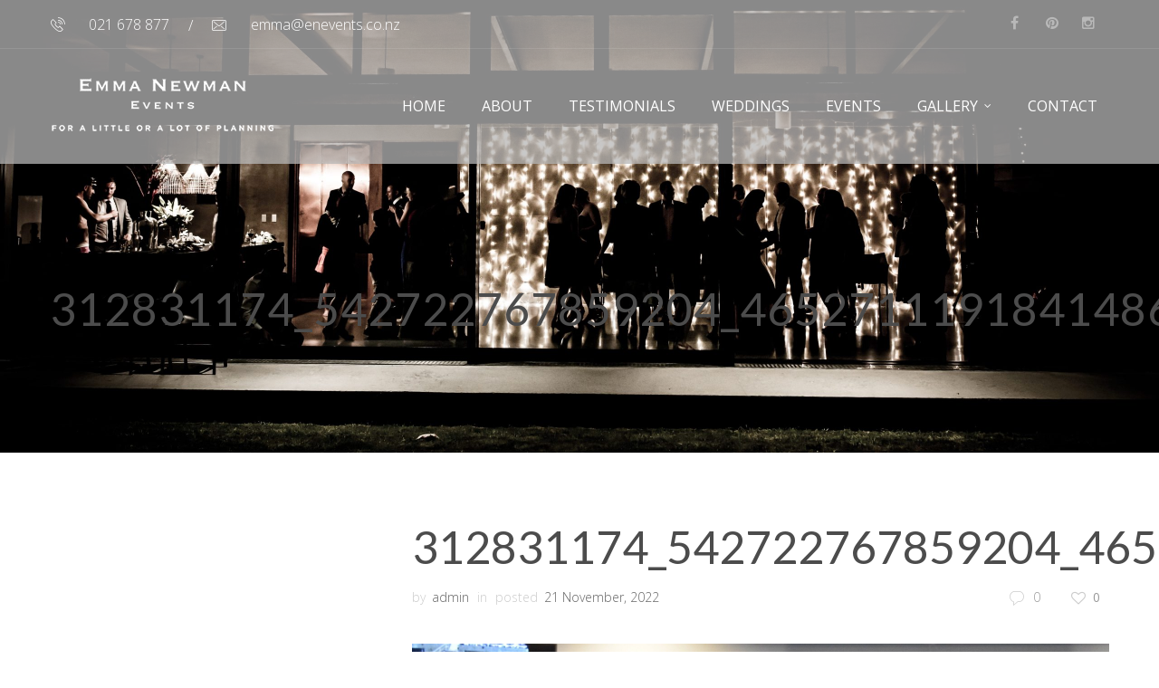

--- FILE ---
content_type: text/html; charset=UTF-8
request_url: https://www.enevents.co.nz/portfolio/cnc-netbal-centenary/312831174_542722767859204_4652711191841486224_n
body_size: 15296
content:
<!DOCTYPE html>
<html dir="ltr" lang="en-US" prefix="og: https://ogp.me/ns#">
<head>
    <meta http-equiv="Content-Type" content="text/html; charset=UTF-8">
    <meta name="viewport" content="width=device-width, initial-scale=1, maximum-scale=1">
    <meta http-equiv="X-UA-Compatible" content="IE=Edge">
    <link rel="shortcut icon" href="https://www.enevents.co.nz/wp-content/uploads/2018/05/favicon.png"/>    <link rel="pingback" href="https://www.enevents.co.nz/xmlrpc.php">
    <title>312831174_542722767859204_4652711191841486224_n | Emma Newman Events</title>
                        <script>
                            /* You can add more configuration options to webfontloader by previously defining the WebFontConfig with your options */
                            if ( typeof WebFontConfig === "undefined" ) {
                                WebFontConfig = new Object();
                            }
                            WebFontConfig['google'] = {families: ['Open+Sans:300,400,600,700,800,300italic,400italic,600italic,700italic,800italic', 'Lato:100,300,400,700,900,100italic,300italic,400italic,700italic,900italic']};

                            (function() {
                                var wf = document.createElement( 'script' );
                                wf.src = 'https://ajax.googleapis.com/ajax/libs/webfont/1.5.3/webfont.js';
                                wf.type = 'text/javascript';
                                wf.async = 'true';
                                var s = document.getElementsByTagName( 'script' )[0];
                                s.parentNode.insertBefore( wf, s );
                            })();
                        </script>
                        
		<!-- All in One SEO 4.6.9.1 - aioseo.com -->
		<meta name="robots" content="max-image-preview:large" />
		<link rel="canonical" href="https://www.enevents.co.nz/portfolio/cnc-netbal-centenary/312831174_542722767859204_4652711191841486224_n" />
		<meta name="generator" content="All in One SEO (AIOSEO) 4.6.9.1" />
		<meta property="og:locale" content="en_US" />
		<meta property="og:site_name" content="Emma Newman Weddings" />
		<meta property="og:type" content="article" />
		<meta property="og:title" content="312831174_542722767859204_4652711191841486224_n | Emma Newman Events" />
		<meta property="og:url" content="https://www.enevents.co.nz/portfolio/cnc-netbal-centenary/312831174_542722767859204_4652711191841486224_n" />
		<meta property="fb:admins" content="137322589702545" />
		<meta property="og:image" content="https://www.enevents.co.nz/wp-content/uploads/2022/10/312831174_542722767859204_4652711191841486224_n.jpeg" />
		<meta property="og:image:secure_url" content="https://www.enevents.co.nz/wp-content/uploads/2022/10/312831174_542722767859204_4652711191841486224_n.jpeg" />
		<meta property="og:image:width" content="2048" />
		<meta property="og:image:height" content="1365" />
		<meta property="article:published_time" content="2022-11-21T07:37:48+00:00" />
		<meta property="article:modified_time" content="2022-11-21T07:37:48+00:00" />
		<meta name="twitter:card" content="summary" />
		<meta name="twitter:title" content="312831174_542722767859204_4652711191841486224_n | Emma Newman Events" />
		<meta name="twitter:image" content="https://www.enevents.co.nz/wp-content/uploads/2022/10/312831174_542722767859204_4652711191841486224_n.jpeg" />
		<script type="application/ld+json" class="aioseo-schema">
			{"@context":"https:\/\/schema.org","@graph":[{"@type":"BreadcrumbList","@id":"https:\/\/www.enevents.co.nz\/portfolio\/cnc-netbal-centenary\/312831174_542722767859204_4652711191841486224_n#breadcrumblist","itemListElement":[{"@type":"ListItem","@id":"https:\/\/www.enevents.co.nz\/#listItem","position":1,"name":"Home","item":"https:\/\/www.enevents.co.nz\/","nextItem":"https:\/\/www.enevents.co.nz\/portfolio\/cnc-netbal-centenary\/312831174_542722767859204_4652711191841486224_n#listItem"},{"@type":"ListItem","@id":"https:\/\/www.enevents.co.nz\/portfolio\/cnc-netbal-centenary\/312831174_542722767859204_4652711191841486224_n#listItem","position":2,"name":"312831174_542722767859204_4652711191841486224_n","previousItem":"https:\/\/www.enevents.co.nz\/#listItem"}]},{"@type":"ItemPage","@id":"https:\/\/www.enevents.co.nz\/portfolio\/cnc-netbal-centenary\/312831174_542722767859204_4652711191841486224_n#itempage","url":"https:\/\/www.enevents.co.nz\/portfolio\/cnc-netbal-centenary\/312831174_542722767859204_4652711191841486224_n","name":"312831174_542722767859204_4652711191841486224_n | Emma Newman Events","inLanguage":"en-US","isPartOf":{"@id":"https:\/\/www.enevents.co.nz\/#website"},"breadcrumb":{"@id":"https:\/\/www.enevents.co.nz\/portfolio\/cnc-netbal-centenary\/312831174_542722767859204_4652711191841486224_n#breadcrumblist"},"author":{"@id":"https:\/\/www.enevents.co.nz\/author\/administrator#author"},"creator":{"@id":"https:\/\/www.enevents.co.nz\/author\/administrator#author"},"datePublished":"2022-11-21T20:37:48+13:00","dateModified":"2022-11-21T20:37:48+13:00"},{"@type":"Organization","@id":"https:\/\/www.enevents.co.nz\/#organization","name":"Emma Newman Events","description":"For a little or a lot of planning","url":"https:\/\/www.enevents.co.nz\/","telephone":"+6421678877","logo":{"@type":"ImageObject","url":"https:\/\/www.enevents.co.nz\/wp-content\/uploads\/2021\/02\/ENEvents_Logo_White_email_600px.png","@id":"https:\/\/www.enevents.co.nz\/portfolio\/cnc-netbal-centenary\/312831174_542722767859204_4652711191841486224_n\/#organizationLogo","width":600,"height":367,"caption":"Emma Newman Events logo"},"image":{"@id":"https:\/\/www.enevents.co.nz\/portfolio\/cnc-netbal-centenary\/312831174_542722767859204_4652711191841486224_n\/#organizationLogo"}},{"@type":"Person","@id":"https:\/\/www.enevents.co.nz\/author\/administrator#author","url":"https:\/\/www.enevents.co.nz\/author\/administrator","name":"admin","image":{"@type":"ImageObject","@id":"https:\/\/www.enevents.co.nz\/portfolio\/cnc-netbal-centenary\/312831174_542722767859204_4652711191841486224_n#authorImage","url":"https:\/\/secure.gravatar.com\/avatar\/96a7ed758a84f6e0c72bec3f6f779eb7?s=96&d=mm&r=g","width":96,"height":96,"caption":"admin"}},{"@type":"WebSite","@id":"https:\/\/www.enevents.co.nz\/#website","url":"https:\/\/www.enevents.co.nz\/","name":"Emma Newman Events","description":"For a little or a lot of planning","inLanguage":"en-US","publisher":{"@id":"https:\/\/www.enevents.co.nz\/#organization"}}]}
		</script>
		<!-- All in One SEO -->


<!-- Google Tag Manager for WordPress by gtm4wp.com -->
<script data-cfasync="false" data-pagespeed-no-defer>
	var gtm4wp_datalayer_name = "dataLayer";
	var dataLayer = dataLayer || [];
</script>
<!-- End Google Tag Manager for WordPress by gtm4wp.com --><link rel="alternate" type="application/rss+xml" title="Emma Newman Events &raquo; Feed" href="https://www.enevents.co.nz/feed" />
<link rel="alternate" type="application/rss+xml" title="Emma Newman Events &raquo; Comments Feed" href="https://www.enevents.co.nz/comments/feed" />
<link rel="alternate" type="application/rss+xml" title="Emma Newman Events &raquo; 312831174_542722767859204_4652711191841486224_n Comments Feed" href="https://www.enevents.co.nz/portfolio/cnc-netbal-centenary/312831174_542722767859204_4652711191841486224_n/feed" />
<script type="text/javascript">
/* <![CDATA[ */
window._wpemojiSettings = {"baseUrl":"https:\/\/s.w.org\/images\/core\/emoji\/15.0.3\/72x72\/","ext":".png","svgUrl":"https:\/\/s.w.org\/images\/core\/emoji\/15.0.3\/svg\/","svgExt":".svg","source":{"concatemoji":"https:\/\/www.enevents.co.nz\/wp-includes\/js\/wp-emoji-release.min.js?ver=6.6.4"}};
/*! This file is auto-generated */
!function(i,n){var o,s,e;function c(e){try{var t={supportTests:e,timestamp:(new Date).valueOf()};sessionStorage.setItem(o,JSON.stringify(t))}catch(e){}}function p(e,t,n){e.clearRect(0,0,e.canvas.width,e.canvas.height),e.fillText(t,0,0);var t=new Uint32Array(e.getImageData(0,0,e.canvas.width,e.canvas.height).data),r=(e.clearRect(0,0,e.canvas.width,e.canvas.height),e.fillText(n,0,0),new Uint32Array(e.getImageData(0,0,e.canvas.width,e.canvas.height).data));return t.every(function(e,t){return e===r[t]})}function u(e,t,n){switch(t){case"flag":return n(e,"\ud83c\udff3\ufe0f\u200d\u26a7\ufe0f","\ud83c\udff3\ufe0f\u200b\u26a7\ufe0f")?!1:!n(e,"\ud83c\uddfa\ud83c\uddf3","\ud83c\uddfa\u200b\ud83c\uddf3")&&!n(e,"\ud83c\udff4\udb40\udc67\udb40\udc62\udb40\udc65\udb40\udc6e\udb40\udc67\udb40\udc7f","\ud83c\udff4\u200b\udb40\udc67\u200b\udb40\udc62\u200b\udb40\udc65\u200b\udb40\udc6e\u200b\udb40\udc67\u200b\udb40\udc7f");case"emoji":return!n(e,"\ud83d\udc26\u200d\u2b1b","\ud83d\udc26\u200b\u2b1b")}return!1}function f(e,t,n){var r="undefined"!=typeof WorkerGlobalScope&&self instanceof WorkerGlobalScope?new OffscreenCanvas(300,150):i.createElement("canvas"),a=r.getContext("2d",{willReadFrequently:!0}),o=(a.textBaseline="top",a.font="600 32px Arial",{});return e.forEach(function(e){o[e]=t(a,e,n)}),o}function t(e){var t=i.createElement("script");t.src=e,t.defer=!0,i.head.appendChild(t)}"undefined"!=typeof Promise&&(o="wpEmojiSettingsSupports",s=["flag","emoji"],n.supports={everything:!0,everythingExceptFlag:!0},e=new Promise(function(e){i.addEventListener("DOMContentLoaded",e,{once:!0})}),new Promise(function(t){var n=function(){try{var e=JSON.parse(sessionStorage.getItem(o));if("object"==typeof e&&"number"==typeof e.timestamp&&(new Date).valueOf()<e.timestamp+604800&&"object"==typeof e.supportTests)return e.supportTests}catch(e){}return null}();if(!n){if("undefined"!=typeof Worker&&"undefined"!=typeof OffscreenCanvas&&"undefined"!=typeof URL&&URL.createObjectURL&&"undefined"!=typeof Blob)try{var e="postMessage("+f.toString()+"("+[JSON.stringify(s),u.toString(),p.toString()].join(",")+"));",r=new Blob([e],{type:"text/javascript"}),a=new Worker(URL.createObjectURL(r),{name:"wpTestEmojiSupports"});return void(a.onmessage=function(e){c(n=e.data),a.terminate(),t(n)})}catch(e){}c(n=f(s,u,p))}t(n)}).then(function(e){for(var t in e)n.supports[t]=e[t],n.supports.everything=n.supports.everything&&n.supports[t],"flag"!==t&&(n.supports.everythingExceptFlag=n.supports.everythingExceptFlag&&n.supports[t]);n.supports.everythingExceptFlag=n.supports.everythingExceptFlag&&!n.supports.flag,n.DOMReady=!1,n.readyCallback=function(){n.DOMReady=!0}}).then(function(){return e}).then(function(){var e;n.supports.everything||(n.readyCallback(),(e=n.source||{}).concatemoji?t(e.concatemoji):e.wpemoji&&e.twemoji&&(t(e.twemoji),t(e.wpemoji)))}))}((window,document),window._wpemojiSettings);
/* ]]> */
</script>
<style id='wp-emoji-styles-inline-css' type='text/css'>

	img.wp-smiley, img.emoji {
		display: inline !important;
		border: none !important;
		box-shadow: none !important;
		height: 1em !important;
		width: 1em !important;
		margin: 0 0.07em !important;
		vertical-align: -0.1em !important;
		background: none !important;
		padding: 0 !important;
	}
</style>
<link rel='stylesheet' id='wp-block-library-css' href='https://www.enevents.co.nz/wp-includes/css/dist/block-library/style.min.css?ver=6.6.4' type='text/css' media='all' />
<style id='classic-theme-styles-inline-css' type='text/css'>
/*! This file is auto-generated */
.wp-block-button__link{color:#fff;background-color:#32373c;border-radius:9999px;box-shadow:none;text-decoration:none;padding:calc(.667em + 2px) calc(1.333em + 2px);font-size:1.125em}.wp-block-file__button{background:#32373c;color:#fff;text-decoration:none}
</style>
<style id='global-styles-inline-css' type='text/css'>
:root{--wp--preset--aspect-ratio--square: 1;--wp--preset--aspect-ratio--4-3: 4/3;--wp--preset--aspect-ratio--3-4: 3/4;--wp--preset--aspect-ratio--3-2: 3/2;--wp--preset--aspect-ratio--2-3: 2/3;--wp--preset--aspect-ratio--16-9: 16/9;--wp--preset--aspect-ratio--9-16: 9/16;--wp--preset--color--black: #000000;--wp--preset--color--cyan-bluish-gray: #abb8c3;--wp--preset--color--white: #ffffff;--wp--preset--color--pale-pink: #f78da7;--wp--preset--color--vivid-red: #cf2e2e;--wp--preset--color--luminous-vivid-orange: #ff6900;--wp--preset--color--luminous-vivid-amber: #fcb900;--wp--preset--color--light-green-cyan: #7bdcb5;--wp--preset--color--vivid-green-cyan: #00d084;--wp--preset--color--pale-cyan-blue: #8ed1fc;--wp--preset--color--vivid-cyan-blue: #0693e3;--wp--preset--color--vivid-purple: #9b51e0;--wp--preset--gradient--vivid-cyan-blue-to-vivid-purple: linear-gradient(135deg,rgba(6,147,227,1) 0%,rgb(155,81,224) 100%);--wp--preset--gradient--light-green-cyan-to-vivid-green-cyan: linear-gradient(135deg,rgb(122,220,180) 0%,rgb(0,208,130) 100%);--wp--preset--gradient--luminous-vivid-amber-to-luminous-vivid-orange: linear-gradient(135deg,rgba(252,185,0,1) 0%,rgba(255,105,0,1) 100%);--wp--preset--gradient--luminous-vivid-orange-to-vivid-red: linear-gradient(135deg,rgba(255,105,0,1) 0%,rgb(207,46,46) 100%);--wp--preset--gradient--very-light-gray-to-cyan-bluish-gray: linear-gradient(135deg,rgb(238,238,238) 0%,rgb(169,184,195) 100%);--wp--preset--gradient--cool-to-warm-spectrum: linear-gradient(135deg,rgb(74,234,220) 0%,rgb(151,120,209) 20%,rgb(207,42,186) 40%,rgb(238,44,130) 60%,rgb(251,105,98) 80%,rgb(254,248,76) 100%);--wp--preset--gradient--blush-light-purple: linear-gradient(135deg,rgb(255,206,236) 0%,rgb(152,150,240) 100%);--wp--preset--gradient--blush-bordeaux: linear-gradient(135deg,rgb(254,205,165) 0%,rgb(254,45,45) 50%,rgb(107,0,62) 100%);--wp--preset--gradient--luminous-dusk: linear-gradient(135deg,rgb(255,203,112) 0%,rgb(199,81,192) 50%,rgb(65,88,208) 100%);--wp--preset--gradient--pale-ocean: linear-gradient(135deg,rgb(255,245,203) 0%,rgb(182,227,212) 50%,rgb(51,167,181) 100%);--wp--preset--gradient--electric-grass: linear-gradient(135deg,rgb(202,248,128) 0%,rgb(113,206,126) 100%);--wp--preset--gradient--midnight: linear-gradient(135deg,rgb(2,3,129) 0%,rgb(40,116,252) 100%);--wp--preset--font-size--small: 13px;--wp--preset--font-size--medium: 20px;--wp--preset--font-size--large: 36px;--wp--preset--font-size--x-large: 42px;--wp--preset--spacing--20: 0.44rem;--wp--preset--spacing--30: 0.67rem;--wp--preset--spacing--40: 1rem;--wp--preset--spacing--50: 1.5rem;--wp--preset--spacing--60: 2.25rem;--wp--preset--spacing--70: 3.38rem;--wp--preset--spacing--80: 5.06rem;--wp--preset--shadow--natural: 6px 6px 9px rgba(0, 0, 0, 0.2);--wp--preset--shadow--deep: 12px 12px 50px rgba(0, 0, 0, 0.4);--wp--preset--shadow--sharp: 6px 6px 0px rgba(0, 0, 0, 0.2);--wp--preset--shadow--outlined: 6px 6px 0px -3px rgba(255, 255, 255, 1), 6px 6px rgba(0, 0, 0, 1);--wp--preset--shadow--crisp: 6px 6px 0px rgba(0, 0, 0, 1);}:where(.is-layout-flex){gap: 0.5em;}:where(.is-layout-grid){gap: 0.5em;}body .is-layout-flex{display: flex;}.is-layout-flex{flex-wrap: wrap;align-items: center;}.is-layout-flex > :is(*, div){margin: 0;}body .is-layout-grid{display: grid;}.is-layout-grid > :is(*, div){margin: 0;}:where(.wp-block-columns.is-layout-flex){gap: 2em;}:where(.wp-block-columns.is-layout-grid){gap: 2em;}:where(.wp-block-post-template.is-layout-flex){gap: 1.25em;}:where(.wp-block-post-template.is-layout-grid){gap: 1.25em;}.has-black-color{color: var(--wp--preset--color--black) !important;}.has-cyan-bluish-gray-color{color: var(--wp--preset--color--cyan-bluish-gray) !important;}.has-white-color{color: var(--wp--preset--color--white) !important;}.has-pale-pink-color{color: var(--wp--preset--color--pale-pink) !important;}.has-vivid-red-color{color: var(--wp--preset--color--vivid-red) !important;}.has-luminous-vivid-orange-color{color: var(--wp--preset--color--luminous-vivid-orange) !important;}.has-luminous-vivid-amber-color{color: var(--wp--preset--color--luminous-vivid-amber) !important;}.has-light-green-cyan-color{color: var(--wp--preset--color--light-green-cyan) !important;}.has-vivid-green-cyan-color{color: var(--wp--preset--color--vivid-green-cyan) !important;}.has-pale-cyan-blue-color{color: var(--wp--preset--color--pale-cyan-blue) !important;}.has-vivid-cyan-blue-color{color: var(--wp--preset--color--vivid-cyan-blue) !important;}.has-vivid-purple-color{color: var(--wp--preset--color--vivid-purple) !important;}.has-black-background-color{background-color: var(--wp--preset--color--black) !important;}.has-cyan-bluish-gray-background-color{background-color: var(--wp--preset--color--cyan-bluish-gray) !important;}.has-white-background-color{background-color: var(--wp--preset--color--white) !important;}.has-pale-pink-background-color{background-color: var(--wp--preset--color--pale-pink) !important;}.has-vivid-red-background-color{background-color: var(--wp--preset--color--vivid-red) !important;}.has-luminous-vivid-orange-background-color{background-color: var(--wp--preset--color--luminous-vivid-orange) !important;}.has-luminous-vivid-amber-background-color{background-color: var(--wp--preset--color--luminous-vivid-amber) !important;}.has-light-green-cyan-background-color{background-color: var(--wp--preset--color--light-green-cyan) !important;}.has-vivid-green-cyan-background-color{background-color: var(--wp--preset--color--vivid-green-cyan) !important;}.has-pale-cyan-blue-background-color{background-color: var(--wp--preset--color--pale-cyan-blue) !important;}.has-vivid-cyan-blue-background-color{background-color: var(--wp--preset--color--vivid-cyan-blue) !important;}.has-vivid-purple-background-color{background-color: var(--wp--preset--color--vivid-purple) !important;}.has-black-border-color{border-color: var(--wp--preset--color--black) !important;}.has-cyan-bluish-gray-border-color{border-color: var(--wp--preset--color--cyan-bluish-gray) !important;}.has-white-border-color{border-color: var(--wp--preset--color--white) !important;}.has-pale-pink-border-color{border-color: var(--wp--preset--color--pale-pink) !important;}.has-vivid-red-border-color{border-color: var(--wp--preset--color--vivid-red) !important;}.has-luminous-vivid-orange-border-color{border-color: var(--wp--preset--color--luminous-vivid-orange) !important;}.has-luminous-vivid-amber-border-color{border-color: var(--wp--preset--color--luminous-vivid-amber) !important;}.has-light-green-cyan-border-color{border-color: var(--wp--preset--color--light-green-cyan) !important;}.has-vivid-green-cyan-border-color{border-color: var(--wp--preset--color--vivid-green-cyan) !important;}.has-pale-cyan-blue-border-color{border-color: var(--wp--preset--color--pale-cyan-blue) !important;}.has-vivid-cyan-blue-border-color{border-color: var(--wp--preset--color--vivid-cyan-blue) !important;}.has-vivid-purple-border-color{border-color: var(--wp--preset--color--vivid-purple) !important;}.has-vivid-cyan-blue-to-vivid-purple-gradient-background{background: var(--wp--preset--gradient--vivid-cyan-blue-to-vivid-purple) !important;}.has-light-green-cyan-to-vivid-green-cyan-gradient-background{background: var(--wp--preset--gradient--light-green-cyan-to-vivid-green-cyan) !important;}.has-luminous-vivid-amber-to-luminous-vivid-orange-gradient-background{background: var(--wp--preset--gradient--luminous-vivid-amber-to-luminous-vivid-orange) !important;}.has-luminous-vivid-orange-to-vivid-red-gradient-background{background: var(--wp--preset--gradient--luminous-vivid-orange-to-vivid-red) !important;}.has-very-light-gray-to-cyan-bluish-gray-gradient-background{background: var(--wp--preset--gradient--very-light-gray-to-cyan-bluish-gray) !important;}.has-cool-to-warm-spectrum-gradient-background{background: var(--wp--preset--gradient--cool-to-warm-spectrum) !important;}.has-blush-light-purple-gradient-background{background: var(--wp--preset--gradient--blush-light-purple) !important;}.has-blush-bordeaux-gradient-background{background: var(--wp--preset--gradient--blush-bordeaux) !important;}.has-luminous-dusk-gradient-background{background: var(--wp--preset--gradient--luminous-dusk) !important;}.has-pale-ocean-gradient-background{background: var(--wp--preset--gradient--pale-ocean) !important;}.has-electric-grass-gradient-background{background: var(--wp--preset--gradient--electric-grass) !important;}.has-midnight-gradient-background{background: var(--wp--preset--gradient--midnight) !important;}.has-small-font-size{font-size: var(--wp--preset--font-size--small) !important;}.has-medium-font-size{font-size: var(--wp--preset--font-size--medium) !important;}.has-large-font-size{font-size: var(--wp--preset--font-size--large) !important;}.has-x-large-font-size{font-size: var(--wp--preset--font-size--x-large) !important;}
:where(.wp-block-post-template.is-layout-flex){gap: 1.25em;}:where(.wp-block-post-template.is-layout-grid){gap: 1.25em;}
:where(.wp-block-columns.is-layout-flex){gap: 2em;}:where(.wp-block-columns.is-layout-grid){gap: 2em;}
:root :where(.wp-block-pullquote){font-size: 1.5em;line-height: 1.6;}
</style>
<link rel='stylesheet' id='evatheme_core-css' href='https://www.enevents.co.nz/wp-content/plugins/evatheme-core/public/css/evatheme_core-public.css?ver=1.0.0' type='text/css' media='all' />
<link rel='stylesheet' id='dexter-style-css' href='https://www.enevents.co.nz/wp-content/themes/dexter/style.css?ver=6.6.4' type='text/css' media='all' />
<link rel='stylesheet' id='child-style-css' href='https://www.enevents.co.nz/wp-content/themes/dexter-child/style.css?ver=1.0' type='text/css' media='all' />
<link rel='stylesheet' id='bootstrap-css' href='https://www.enevents.co.nz/wp-content/themes/dexter/assets/css/bootstrap.min.css?ver=6.6.4' type='text/css' media='all' />
<link rel='stylesheet' id='fontawesome-css' href='https://www.enevents.co.nz/wp-content/themes/dexter/assets/css/font-awesome.min.css?ver=6.6.4' type='text/css' media='all' />
<link rel='stylesheet' id='dexter-evathemeicons-css' href='https://www.enevents.co.nz/wp-content/themes/dexter/assets/css/Evatheme-Icon-Fonts.css?ver=6.6.4' type='text/css' media='all' />
<link rel='stylesheet' id='dexter-owlcarousel-css' href='https://www.enevents.co.nz/wp-content/themes/dexter/assets/css/custom-owlcarousel.css?ver=6.6.4' type='text/css' media='all' />
<link rel='stylesheet' id='swipebox-css' href='https://www.enevents.co.nz/wp-content/themes/dexter/assets/css/swipebox.min.css?ver=1.4.4' type='text/css' media='all' />
<link rel='stylesheet' id='dexter-theme-css' href='https://www.enevents.co.nz/wp-content/themes/dexter/assets/css/theme-style.css?ver=6.6.4' type='text/css' media='all' />
<link rel='stylesheet' id='dexter-responsive-css' href='https://www.enevents.co.nz/wp-content/themes/dexter/assets/css/responsive.css?ver=6.6.4' type='text/css' media='all' />
<link rel='stylesheet' id='dexter-default-css' href='https://www.enevents.co.nz/wp-content/themes/dexter-child/style.css?ver=6.6.4' type='text/css' media='all' />
<link rel='stylesheet' id='dexter_inline_custom_style-css' href='https://www.enevents.co.nz/wp-content/themes/dexter/assets/css/cstheme_custom_styles.css?ver=6.6.4' type='text/css' media='all' />
<style id='dexter_inline_custom_style-inline-css' type='text/css'>

	
	body{
		font-family: Open Sans ;
		text-transform:  ;
		font-weight: 300 ;
		line-height: 32px ;
		font-size: 16px ;
		color: #606060 ;
		letter-spacing:  ;
	}
	body.boxed {  }
	body.boxed{
		padding-top: 0 px;
		padding-bottom: 0 px;
		background-color: #696969;
	}
	body.boxed footer.fixed.active{
		bottom: 0 px;
	}
	
	
	/* header */
	
			body.header-top header.header-top .header_bg{
				opacity: 0.50 ;
				background-color: #b7b7b7;
			}
		
	
	.header_wrap .menu_creative_btn span{
		background-color: #ffffff !important;
	}
	.header_wrap .menu_creative_btn:hover span{ background-color: #d8d8d8 !important; }
	.header_search_icon{ color: #ffffff !important; }
	.header_search_icon:hover{ color: #d8d8d8 !important; }
	.menu_creative_btn span{ background-color: #ffffff ; }
	.header_tagline:before{ background-color: #ffffff ; }
	.tagline_text_wrap a{ color: #ffffff !important; }
	.tagline_text_wrap a:hover i{ color: #4c4c4c ; }
	header.header-top .social_links_wrap .social_link{ color: #ffffff !important; }
	.dexter-logo h1 a{ color: #ffffff !important; }
	body.header-fixed header.header-top .header_wrap{ background-color: #b7b7b7 ; }
	#page-wrap > header#header_mobile_wrap{ background-color: #b7b7b7 ; }

	header.header-top .menu-primary-menu-container-wrap > ul > li > a,
	.menu_creative_block .menu-primary-menu-container-wrap > ul > li > a{
		font-family: Open Sans ;
		text-transform:  ;
		font-weight: 400 ;
		line-height: 20px ;
		font-size: 16px ;
		color: #ffffff ;
		letter-spacing: 0px ;
	}
	header.header-top .menu-primary-menu-container-wrap .sub-menu li.menu-item a,
	.menu_creative_block li li a{
		font-family: Open Sans ;
		text-transform:  ;
		font-weight: 400 ;
		line-height: 20px;
		font-size: 14px ;
		color: #222222 ;
		letter-spacing: 0px ;
	}
	
	
	/* Menu */
	header.header-top .menu-primary-menu-container-wrap .sub-menu,
	header.header-top .menu-primary-menu-container-wrap .sub-menu .sub-menu,
	header.header-top .menu-primary-menu-container-wrap .dexter-megamenu-wrapper{
		border-color: #4c4c4c ;
		background-color: #fdf6f1 ;
	}
	header.header-top .menu-primary-menu-container-wrap > ul > li > a:hover,
	header.header-top .menu-primary-menu-container-wrap ul li.current_page_item > a,
	header.header-top .menu-primary-menu-container-wrap ul li.current-menu-item > a,
	header.header-top .menu-primary-menu-container-wrap li.current-menu-parent > a,
	header.header-top .menu-primary-menu-container-wrap li.current-menu-ancestor > a{
		color: #d8d8d8 ;
	}
	#header_mobile_wrap .menu-primary-menu-container-wrap li a:hover,
	#header_mobile_wrap .menu-primary-menu-container-wrap ul li.current_page_item > a,
	#header_mobile_wrap .menu-primary-menu-container-wrap ul li.current-menu-item > a,
	#header_mobile_wrap .menu-primary-menu-container-wrap li.current-menu-parent > a,
	#header_mobile_wrap .menu-primary-menu-container-wrap li.current-menu-ancestor > a{
		color: #4c4c4c ;
	}
	header.header-top .menu-primary-menu-container-wrap ul.nav-menu > li.current-menu-ancestor.menu-item > a{
		color: #4c4c4c !important;
	}
	header.header-top .menu-primary-menu-container-wrap .sub-menu li.menu-item a:hover,
	header.header-top .menu-primary-menu-container-wrap .sub-menu li.current-menu-parent a,
	header.header-top .menu-primary-menu-container-wrap .sub-menu li.current_page_item a,
	header.header-top .menu-primary-menu-container-wrap .sub-menu .sub-menu li.menu-item a:hover,
	header.header-top .menu-primary-menu-container-wrap .sub-menu .sub-menu li.current-menu-parent a,
	header.header-top .menu-primary-menu-container-wrap .sub-menu .sub-menu li.current_page_item a{
		background-color: #ffffff ;
	}

	
	/* Mobile Menu */
	#header_mobile_wrap ul.nav-menu li a{
		color: #ffffff ;
	}
	
	
	/* Page Title Background Stylings */
	#pagetitle { background-image: url(https://www.enevents.co.nz/wp-content/uploads/2018/06/RC440_151114-1.jpg);background-repeat: no-repeat;background-attachment: inherit;background-position: left top;background-size: cover;-moz-background-size: cover;-webkit-background-size: cover;-o-background-size: cover;-ms-background-size: cover;background-color: #4c4c4c;color: #4c4c4c; }
	#pagetitle h2, #pagetitle a, #pagetitle p { color: #4c4c4c ; }
	

	/* Page 404 */
	#error404_container {  }
	

	/* Breadcrumbs */
	#breadcrumbs{ background-color: #f2f2f2 ; }
	#breadcrumbs a,
	#breadcrumbs span,
	.woocommerce .woocommerce-breadcrumb,
	.woocommerce .woocommerce-breadcrumb a,
	.woocommerce .woocommerce-breadcrumb span{
		color: #999999;
	}
	#breadcrumbs a:hover,
	.woocommerce .woocommerce-breadcrumb a:hover{
		color: #4c4c4c;
	}
	
	/* Footer */
	footer #prefooter_area{ color: #999999 ; background-color: #222222 ; }
	footer #prefooter_area a{ color: #999999 ; }
	footer #prefooter_area a:hover{ color: #4c4c4c ; }
	footer #prefooter_area .cstheme_widget_sociallinks .social_link{ color: #222222 ; }
	footer #footer_bottom{ color: #ffffff ; background-color: #b7b7b7 ; }
	footer #footer_bottom .social_links_wrap .social_link{ color: #ffffff !important; }
	footer #footer_bottom .social_links_wrap .social_link:hover{ color: #4c4c4c !important; }
	footer .widget-title{
		font-family: Playfair Display ;
		text-transform:  ;
		font-weight: 700 ;
		line-height: 28px ;
		font-size: 18px ;
		color: #ffffff ;
		letter-spacing: 0px ;
	}
	
	/* WooCommerce */
	.woocommerce #pagetitle, .woocommerce-page #pagetitle {  }
	.woocommerce #pagetitle h2, .woocommerce #pagetitle p, .woocommerce-page #pagetitle h2, .woocommerce-page #pagetitle p{  }
	.woocommerce form.checkout_coupon .form-row-last input,
	.woocommerce-page form.checkout_coupon .form-row-last input{
		background: #4c4c4c ;
	}
	.woocommerce .quantity input.qty,
	.woocommerce-page .quantity input.qty,
	.woocommerce button.button.alt.single_add_to_cart_button,
	.summary .product_meta b,
	.woocommerce div.product .woocommerce-tabs ul.tabs li a,
	.woocommerce-page div.product .woocommerce-tabs ul.tabs li a{
		font-family: Lato ;
	}
	.woocommerce #respond input#submit.alt, .woocommerce a.button.alt, .woocommerce button.button.alt, .woocommerce input.button.alt{ background-color: #4c4c4c ;}
	.woocommerce ul.products .product_wrap.products_list_type1 .shop_list_product_image:before, .woocommerce-page ul.products .product_wrap.products_list_type1 .shop_list_product_image:before{ background-color: #4c4c4c ; }
	.woocommerce .star-rating span:before{ color: #4c4c4c ; }
	.woocommerce div.product #product-thumbnails .slick-slide:after,
	.woocommerce-page div.product #product-thumbnails .slick-slide:after{
		background-color: #4c4c4c;
	}
	.woocommerce div.product span.price, .woocommerce div.product p.price, .woocommerce-page div.product span.price, .woocommerce-page div.product p.price{ color: #4c4c4c ; }
	.summary .product_meta a:hover{ color: #4c4c4c ; }
	.shop_wrap .cswoo_sharebox .cswoo_social_link:hover{ color: #4c4c4c ; }
	.woocommerce div.product .woocommerce-tabs ul.tabs li a:hover, .woocommerce-page div.product .woocommerce-tabs ul.tabs li a:hover, .woocommerce div.product .woocommerce-tabs ul.tabs li.active a, .woocommerce-page div.product .woocommerce-tabs ul.tabs li.active a{ color: #4c4c4c ; }
	.woocommerce div.product .woocommerce-tabs ul.tabs li.active a, .woocommerce-page div.product .woocommerce-tabs ul.tabs li.active a{ border-top: 2px solid #4c4c4c ; border-bottom-color: #fff; }
	#woo-nav-cart ul.cart_list li,
	#woo-nav-cart ul.cart_list li a,
	#woo-nav-cart ul.product_list_widget li a,
	#woo-nav-cart .widget_shopping_cart .cart_list li.mini_cart_item a.remove{
		color: #222222 !important;
	}
	#woo-nav-cart .cart_empty ul.product_list_widget li{
		color: #222222 ;
	}
	#woo-nav-cart ul.cart_list li a:hover,
	#woo-nav-cart ul.product_list_widget li a:hover{
		color: #4c4c4c !important;
	}
	#woo-nav-cart .nav-cart-content i,
	#header_mobile_wrap .mobile_header_cart_icon{
		color: #ffffff ;
	}
	#woo-nav-cart .nav-cart-products.cart_empty p{
		font-family: Open Sans ;
		text-transform:  ;
		font-weight: 400 ;
		line-height: 20px;
		font-size: 14px ;
		color: #222222 ;
		letter-spacing: 0px ;
		background-color: #fdf6f1;
	}
	#woo-nav-cart .nav-cart-content i:hover,
	#header_mobile_wrap .mobile_header_cart_icon:hover{
		color: #d8d8d8 ;
	}
	#woo-nav-cart .woo-cart-count{ background-color: #4c4c4c ; }
	.woocommerce #review_form #respond input#submit{ background-color: #4c4c4c ; }
	.woocommerce table.cart input, .woocommerce-page table.cart input{ background-color: #4c4c4c ; }
	.woocommerce .widget_price_filter .ui-slider .ui-slider-range{ background-color: #4c4c4c ; }
	#woo-nav-cart .widget_shopping_cart_content a.button:hover,
	.woocommerce .widget_shopping_cart_content a.button:hover,
	.woocommerce .widget_price_filter .price_slider_amount .button:hover{
		background-color: #4c4c4c !important;
	}
	.woocommerce .widget_shopping_cart .total:before, .woocommerce-page.widget_shopping_cart .total:before, .woocommerce-page .widget_shopping_cart .total:before{ background-color: #4c4c4c ; }
	.woocommerce .widget_price_filter .ui-slider .ui-slider-handle, .woocommerce-page .widget_price_filter .ui-slider .ui-slider-handle{ background-color: #4c4c4c ; }
	.woocommerce .widget .star-rating span:before, .woocommerce-page .widget .star-rating span:before{ color: #4c4c4c ; }
	.woocommerce div.product .woocommerce-product-rating .woocommerce-review-link:hover{ color: #4c4c4c ; }
	.woocommerce-message .button:hover{ background-color: #4c4c4c !important; }
	#coupon_code:focus{ border-color: #4c4c4c !important; }
	#customer_login .button{ background-color: #4c4c4c !important; }
	.woocommerce ul.products li.product-category.product h3 .count, .woocommerce-page ul.products li.product-category.product h3 .count{ background-color: #4c4c4c ; }
	.woocommerce ul.products li.product .product_wrap.products_list_type2 .shop_list_product_descr .add_to_cart_button:hover,
	.woocommerce-page ul.products li.product .product_wrap.products_list_type2 .shop_list_product_descr .add_to_cart_button:hover,
	.woocommerce ul.products li.product .product_wrap.products_list_type5 .add_to_cart_button:hover,
	.woocommerce-page ul.products li.product .product_wrap.products_list_type5 .add_to_cart_button:hover,
	.woocommerce button.button.alt.single_add_to_cart_button:hover,
	.woocommerce div.product ul > li:before{
		background-color: #4c4c4c ;
	}
	body.archive.woocommerce.header-top.pagetitle_hide .header_bg,
	body.woocommerce-page.header-top.pagetitle_hide .header_bg{
		height:auto;
		opacity:1;
		background-color: #b7b7b7 ;
	}
	
	#woo-nav-cart .nav-cart-products{background-color: #fdf6f1 ;}
	#woo-nav-cart ul.product_list_widget li:before{
		background-color: #ffffff ;
	}
	
	/* Shortcodes */
	.btn:hover,
	.btn-default:hover,
	.btn:focus,
	.btn-default.active,
	.btn-default.active:hover,
	.btn-default.focus,
	.btn-default:active,
	.btn-default:focus,
	.btn-primary,
	.btn.btn-primary,
	.btn-primary.active,
	.btn-primary.focus,
	.btn-primary:active,
	.btn-primary:focus{
		border-color: #4c4c4c ;
		background: #4c4c4c ;
	}
	
	blockquote:before, blockquote cite:before, blockquote small:before{ background-color: #4c4c4c ; }
	blockquote cite, blockquote small, blockquote:after{ color: #4c4c4c ; }
	
	/* Custom Colors */
	a:hover, a:focus{ color: #4c4c4c ; }
	.single-post-content p a, .contentarea p a{ color: #4c4c4c ; }
	::selection{ background: #4c4c4c ; color:#fff; }
	::-moz-selection{ background: #4c4c4c ; color:#fff; }
	.theme_color{ color: #4c4c4c ; }
	.bg_primary{ background-color: #4c4c4c ; }
	button:hover, input[type='button'], input[type='reset'], input[type='submit']:hover{ background-color: #4c4c4c ; }
	input[type='text']:focus, input[type='email']:focus, input[type='url']:focus, input[type='password']:focus, input[type='search']:focus, textarea:focus, .wpcf7-form input:focus, .wpcf7-form textarea:focus{ color:#333; border-color: #4c4c4c !important; background-color:#fff; }
	#blog-single-wrap.fullscreen .form_field:focus{ color:#333; border-color: #4c4c4c ; background-color:#fff; }
	#loader .bar{ background-color: #4c4c4c ; }
	.header_search i.fa-search:hover{ color: #4c4c4c ; }
	.menu_creative_btn:hover span{ background-color: #4c4c4c ; }
	.widget_meta li a:hover, .widget_archive li a:hover, .widget_categories li a:hover, .widget_product_categories li a:hover{ color: #4c4c4c ; }
	.single_post_meta_tags a:hover, .tagcloud a:hover{ border-color: #4c4c4c ; }
	.cstheme_widget_sociallinks .social_link:hover{ background-color: #4c4c4c ; }
	#blog-single-wrap .sharebox .social_link:hover{ background-color: #4c4c4c ; }
	.eva-pagination .page-numbers:hover{ border-color: #4c4c4c ; }
	.eva-pagination .page-numbers.current{ border-color: #4c4c4c ; background-color: #4c4c4c ; }
	.post_content_readmore:before{ background-color: #4c4c4c ; }
	.owl-controls .owl-dot:hover, .owl-controls .owl-dot.active{ box-shadow: 0 0 0 10px #4c4c4c inset; }
	.format-link .post_format_content .featured_img_bg:before{ background-color: #4c4c4c ; }
	#related_posts_list .post-title:before{ background-color: #4c4c4c ; }
	.commentlist .comment-meta .comment-reply-link i{ color: #4c4c4c ; }
	.form_search_block input[type='text']{ border-color: #4c4c4c !important; }
	.form_search_block i.fa.fa-search{ background-color: #4c4c4c ; }
	.post-image .play_btn i{ background-color: #4c4c4c ; }
	.portfolio_descr_wrap .portfolio_title:before{ background-color: #4c4c4c ; }
	#portfolio_list.grid .portfolio_descr_wrap .portfolio_title a:hover{ color: #4c4c4c ; }
	#portfolio_list.masonry .portfolio_format_content i:hover:before, #portfolio_list.masonry .portfolio_format_content i:hover:after{ background-color: #4c4c4c ; }
	aside h4.widget-title:before{ background-color: #4c4c4c ; }
	.cstheme_comment_count:hover i{ color: #4c4c4c ; }
	.cstheme_widget_instagram li a i:hover:before, .cstheme_widget_instagram li a i:hover:after{ background-color: #4c4c4c ; }
	#portfolio_list.masonry_card .portfolio_title:before, #portfolio_list.grid_card .portfolio_title:before{ background-color: #4c4c4c ; }
	#portfolio_list.left_img .portfolio_meta_category:before, #portfolio_list.chess .portfolio_meta_category:before, #portfolio_list.carousel .portfolio_meta_category:before{ background-color: #4c4c4c ; }
	#portfolio_list.chess .portfolio_content_wrapper .portfolio_descr_wrap:before{ background-color: #4c4c4c ; }
	#portfolio_list.carousel .portfolio_title a:hover{ color: #4c4c4c ; }
	.partner_wrap.with_descr .partner_descr h6:before{ background-color: #4c4c4c ; }
	#blog_list.masonry_bg_img .post_format_content:before{ background-color: #4c4c4c ; }
	#blog_list.grid_card .post-descr-wrap .post-title:before{ background-color: #4c4c4c ; }
	#blog_list.grid_card_min .post-descr-wrap .post-meta i, #blog_list.masonry_card_min .post-descr-wrap .post-meta i{ color: #4c4c4c ; }
	#portfolio_list.rounded .portfolio_descr_wrap:before{ background-color: #4c4c4c ; }
	#portfolio_list.grid_bg_img .portfolio_content_wrapper .portfolio_format_content:before,
	#portfolio_list.masonry_bg_img .portfolio_content_wrapper .portfolio_format_content:before,
	#portfolio_list.rounded .portfolio_format_content:after,
	#portfolio_list.masonry_top_img .portfolio_format_content:before,
	#portfolio_list.grid_top_img .portfolio_format_content:before,
	#portfolio_list.left_img .portfolio_format_content:before,
	#portfolio_list.masonry_card .portfolio_format_content > a:before,
	#portfolio_list.grid_card .portfolio_format_content > a:before,
	#portfolio_list.chess .portfolio_format_content a:before,
	#portfolio_list.carousel .portfolio_format_content a:before{
		background-color: #333333 ;
	}
	#portfolio_list.grid_bg_img .portfolio_content_wrapper:hover .portfolio_format_content:before,
	#portfolio_list.masonry_bg_img .portfolio_content_wrapper:hover .portfolio_format_content:before,
	#portfolio_list.rounded .portfolio_format_content:hover:after,
	#portfolio_list.masonry_top_img .portfolio_content_wrapper:hover .portfolio_format_content:before,
	#portfolio_list.grid_top_img .portfolio_content_wrapper:hover .portfolio_format_content:before,
	#portfolio_list.left_img .portfolio_format_content:hover:before,
	#portfolio_list.masonry_card .portfolio_content_wrapper:hover .portfolio_format_content a:before,
	#portfolio_list.grid_card .portfolio_content_wrapper:hover .portfolio_format_content a:before,
	#portfolio_list.chess .portfolio_format_content:hover a:before,
	#portfolio_list.carousel .portfolio_content_wrapper:hover .portfolio_format_content a:before{
		opacity: 0.85 ;
	}
	.vc_tta-style-classic.vc_tta.vc_general .vc_tta-tabs-list .vc_tta-tab.vc_active > a{ border-top: 2px solid #4c4c4c !important; }
	.vc_tta-style-classic.vc_tta.vc_general.vc_tta-o-no-fill .vc_tta-tabs-list .vc_tta-tab.vc_active > a{ border-bottom: 3px solid #4c4c4c !important; }
	.vc_tta-style-classic.vc_tta.vc_general .vc_tta-tabs-list .vc_tta-tab.vc_active > a, .vc_tta-style-classic.vc_tta.vc_general .vc_tta-tabs-list .vc_tta-tab > a:hover{ color: #4c4c4c !important; }
	.vc_tta-style-classic.vc_tta.vc_general.vc_tta-o-no-fill.vc_tta-shape-round .vc_tta-tabs-list .vc_tta-tab > a:hover{ border-color: #4c4c4c !important; }
	.vc_tta-style-classic.vc_tta.vc_general.vc_tta-tabs-position-left .vc_tta-tabs-list .vc_tta-tab.vc_active > a{ border-left: 2px solid #4c4c4c !important; }
	.vc_tta-color-white.vc_tta-style-classic .vc_tta-panel .vc_tta-panel-title > a:hover, .vc_tta-color-white.vc_tta-style-classic .vc_tta-panel.vc_active .vc_tta-panel-title > a{ color: #4c4c4c !important; }
	.vc_tta-style-classic .vc_tta-panel.vc_active .vc_tta-panel-heading{ border-left:2px solid #4c4c4c !important; }
	.vc_tta.vc_tta-accordion .vc_active .vc_tta-controls-icon.vc_tta-controls-icon-plus{ background-color: #4c4c4c !important; }
	.ult_design_5 .ult_pricing_table .ult_price_link .ult_price_action_button:hover{ background-color: #4c4c4c !important; }
	.ult-team-member-wrap.ult-style-1 .ult-team-member-name-wrap .member-name-divider{ background-color: #4c4c4c !important; }
	#blog_list.grid_card .post-descr-wrap .post-title:before, #blog_list.masonry_card .post-descr-wrap .post-title:before{ background-color: #4c4c4c ; }
	#page-content .wpb_image_grid_uls.hover_style3 li a i{ background-color: #4c4c4c ; }
	.ult-carousel-wrapper .slick-dots li.slick-active i{ color: #4c4c4c !important; }
	#error404_container .btnback{ background-color: #4c4c4c ; }
	.coming_soon_wrapper h6 a{ color: #4c4c4c ; }
	.coming_soon_wrapper ul.countdown{ border-color: #4c4c4c ; }
	.coming_soon_wrapper ul.countdown:before, .coming_soon_wrapper ul.countdown:after, .coming_soon_wrapper ul.countdown i:before, .coming_soon_wrapper ul.countdown i:after{ background-color: #4c4c4c ; }
	#blog_list.frame_min .post-content-wrapper:hover{ box-shadow: 0 0 0 2px #4c4c4c inset; }
	#blog_list.frame_min .post-content-wrapper:hover .post_bottom_inf .text-left, #blog_list.frame_min .post-content-wrapper:hover .post_bottom_inf .text-right, #blog_list.frame_min .post-content-wrapper:hover .cstheme_comment_count, #blog_list.frame_min .post-content-wrapper:hover .cstheme_comment_count i, #blog_list.frame_min .post-content-wrapper:hover .post_bottom_inf .text-left i{color: #4c4c4c ;}
	#portfolio_single_wrap .sharebox .social_link:hover{ background-color: #4c4c4c ; }
	.shop_wrap .sharebox .social_link:hover{ background-color: #4c4c4c ; }
	.cstheme_contactform_type5 span.focus:before{ background-color: #4c4c4c ; }
	.cstheme_contactform_type5 span input:focus, .cstheme_contactform_type5 textarea:focus{ color: #4c4c4c ; }
	.cstheme_contactform_type6 span.focus:before{ background-color: #4c4c4c ; opacity:0.1; }
	.cstheme_contactform_type6 span input:focus, .cstheme_contactform_type6 textarea:focus, .cstheme_contactform_type6 p.focus i.icon{ color: #4c4c4c ; }
	.cstheme_contactform_type8 p.focus i.icon{ color: #4c4c4c ; }
	.cstheme_contactform_type10 span.focus:before{ background-color: #4c4c4c ; }
	.cstheme_contactform_type10 input:focus, .cstheme_contactform_type10 textarea:focus{border-color:#e4e4e4 !important; background-color:#f9f9f9 !important;}
	.cstheme_contactform_type4 span input:focus, .cstheme_contactform_type4 textarea:focus{ border-color:transparent !important; }
	.button_with_icon .play_btn i{ background-color: #4c4c4c ; }
	.portfolio_single_nav a i.last{ color: #4c4c4c ; }
	.portfolio_single_nav a.back-to-portfolio:hover{ color: #4c4c4c ; }
	.filter_block li a{ color: #333333 ; }
	.filter_block li a:after{ background-color: #333333 ; }
	.filter_block li a:hover{ color: #4c4c4c ; }
	#blog_list.frame_min .post-title:hover a{ color: #4c4c4c !important; }
	#blog_list.bg_img_card .post-title:hover a, #blog_list.bg_img_card .format-quote h2.post-title:hover a{ color: #4c4c4c ; }
	#blog_list.bg_img_card .post-content-quote-wrapper .overlay_border:before, #blog_list.bg_img_card .post-content-quote-wrapper .overlay_border:after{border-color: #4c4c4c ;}
	#blog_list.bg_img_card .post-content-link-wrapper{background-color: #4c4c4c ;}
	#blog_list.bg_img_card .post_meta_category{ background-color: #4c4c4c ; }
	#blog_list.bg_img_card .read_more:before{ background-color: #4c4c4c ; }
	#blog_list.bg_img_card .read_more:hover{ color: #4c4c4c ; }
	.widget_categories .current-cat a,
	.widget_pages li a:hover,
	.widget_nav_menu li a:hover,
	.widget_pages li.current_page_item a,
	.widget_nav_menu li.current_page_item a,
	#pagetitle.pagetitle_fullscreen .single_post_header .post-meta a:hover,
	#pagetitle.pagetitle_fullscreen .cstheme_comment_count i,
	.recent_posts_list.carousel .recent_post_title a:hover{
		color: #4c4c4c ;
	}
	#blog_list.default article.post.sticky:before,
	#blog_list.grid_bg_img .post_content_readmore,
	form.wpcf7-form input[type='submit'],
	.swipebox-counter i{
		background-color: #4c4c4c ;
	}
	.heading_font_family,
	.eva-pagination .page-numbers,
	.btn,
	.portfolio_single_det,
	.portfolio_single_nav div > div > a,
	.post_content_readmore,
	.button,
	input,
	textarea,
	.cstheme_contactform_type5 select,
	h1, h2, h3, h4, h5, h6{
		font-family: Lato ;
	}
	
	.mobile_menu_btn span{
		background-color: #ffffff ;
	}
	.mobile_menu_btn:hover span{
		background-color: #d8d8d8 ;
	}
	
	/* MailChimp Plugin */
	.mc4wp-form .mc4wp_email_wrap.focus i{ color: #4c4c4c ; }
	
	
	/* Custom CSS from Theme Options */
	.intro-text {text-align: center!important; font-size: 130%!important;}
.cstheme_contactform_type5 {text-align: center!important;}
.copyright a {color: #fff;}
#pagetitle {margin-bottom: 40px;}
input.wpcf7-submit {color: #fff!important;}
.centre-me {text-align: center;}
#page-content {padding-top: 40px;}
.wpcf7-recaptcha {margin-bottom: 20px;}
.g-recaptcha {
    width: 300px;
    margin: 0 auto 1em auto;
}
.nav-menu a:hover {text-decoration: none;}
hr.homebreak {width: 50px; color: #fff;}
.header_wrap {height: 127px!important;}
.header_tagline i {padding-right: 20px;}
.header_tagline i,
.header_tagline a {font-size: 100%!important; vertical-align: middle!important; -ms-filter:"progid:DXImageTransform.Microsoft.Alpha(Opacity=100)"; filter: alpha(opacity=100); opacity: 1;}
.header_tagline .theme_color {color: #fff!important; padding-top: 3px;}
.featured-text {font-size: 150%; line-height: 150%!important; color: #000!important; text-align: center;}
h2.portfolio_title a {color: #666;}
/*
#pagetitle.text-center h1 {position: relative;}

#pagetitle.text-center h1:before {
	content: "";
 width: 50%;
	background-color: #f7f7f7;
	opacity: 0.5;
	position: absolute;
	top: 0;
	left: 25%;
	z-index: -1;
	margin-top: -10px;
	height: 90px;
}*/
.portfolio_single_details_wrap {display: none;}
blockquote:before {background-color: #fff;}
blockquote:after {content: "";}
.strong-pager a {color: #666;}
.wpcf7-mail-sent-ok {background-color: #979696!important;}
	
	
</style>
<link rel='stylesheet' id='bsf-Defaults-css' href='https://www.enevents.co.nz/wp-content/uploads/smile_fonts/Defaults/Defaults.css?ver=3.19.8' type='text/css' media='all' />
<script type="text/javascript" src="https://www.enevents.co.nz/wp-includes/js/jquery/jquery.min.js?ver=3.7.1" id="jquery-core-js"></script>
<script type="text/javascript" src="https://www.enevents.co.nz/wp-includes/js/jquery/jquery-migrate.min.js?ver=3.4.1" id="jquery-migrate-js"></script>
<script type="text/javascript" src="https://www.enevents.co.nz/wp-content/plugins/evatheme-core/public/js/evatheme_core-public.js?ver=1.0.0" id="evatheme_core-js"></script>
<script></script><link rel="https://api.w.org/" href="https://www.enevents.co.nz/wp-json/" /><link rel="alternate" title="JSON" type="application/json" href="https://www.enevents.co.nz/wp-json/wp/v2/media/5714" /><link rel="EditURI" type="application/rsd+xml" title="RSD" href="https://www.enevents.co.nz/xmlrpc.php?rsd" />
<meta name="generator" content="WordPress 6.6.4" />
<link rel='shortlink' href='https://www.enevents.co.nz/?p=5714' />
<link rel="alternate" title="oEmbed (JSON)" type="application/json+oembed" href="https://www.enevents.co.nz/wp-json/oembed/1.0/embed?url=https%3A%2F%2Fwww.enevents.co.nz%2Fportfolio%2Fcnc-netbal-centenary%2F312831174_542722767859204_4652711191841486224_n" />
<link rel="alternate" title="oEmbed (XML)" type="text/xml+oembed" href="https://www.enevents.co.nz/wp-json/oembed/1.0/embed?url=https%3A%2F%2Fwww.enevents.co.nz%2Fportfolio%2Fcnc-netbal-centenary%2F312831174_542722767859204_4652711191841486224_n&#038;format=xml" />

<!-- Google Tag Manager for WordPress by gtm4wp.com -->
<!-- GTM Container placement set to automatic -->
<script data-cfasync="false" data-pagespeed-no-defer type="text/javascript">
	var dataLayer_content = {"pagePostType":"attachment","pagePostType2":"single-attachment","pagePostAuthor":"admin"};
	dataLayer.push( dataLayer_content );
</script>
<script data-cfasync="false">
(function(w,d,s,l,i){w[l]=w[l]||[];w[l].push({'gtm.start':
new Date().getTime(),event:'gtm.js'});var f=d.getElementsByTagName(s)[0],
j=d.createElement(s),dl=l!='dataLayer'?'&l='+l:'';j.async=true;j.src=
'//www.googletagmanager.com/gtm.js?id='+i+dl;f.parentNode.insertBefore(j,f);
})(window,document,'script','dataLayer','GTM-W3SR8Q7');
</script>
<!-- End Google Tag Manager for WordPress by gtm4wp.com --><style type="text/css">.recentcomments a{display:inline !important;padding:0 !important;margin:0 !important;}</style><meta name="generator" content="Powered by WPBakery Page Builder - drag and drop page builder for WordPress."/>
<meta name="generator" content="Powered by Slider Revolution 6.6.16 - responsive, Mobile-Friendly Slider Plugin for WordPress with comfortable drag and drop interface." />
<script>function setREVStartSize(e){
			//window.requestAnimationFrame(function() {
				window.RSIW = window.RSIW===undefined ? window.innerWidth : window.RSIW;
				window.RSIH = window.RSIH===undefined ? window.innerHeight : window.RSIH;
				try {
					var pw = document.getElementById(e.c).parentNode.offsetWidth,
						newh;
					pw = pw===0 || isNaN(pw) || (e.l=="fullwidth" || e.layout=="fullwidth") ? window.RSIW : pw;
					e.tabw = e.tabw===undefined ? 0 : parseInt(e.tabw);
					e.thumbw = e.thumbw===undefined ? 0 : parseInt(e.thumbw);
					e.tabh = e.tabh===undefined ? 0 : parseInt(e.tabh);
					e.thumbh = e.thumbh===undefined ? 0 : parseInt(e.thumbh);
					e.tabhide = e.tabhide===undefined ? 0 : parseInt(e.tabhide);
					e.thumbhide = e.thumbhide===undefined ? 0 : parseInt(e.thumbhide);
					e.mh = e.mh===undefined || e.mh=="" || e.mh==="auto" ? 0 : parseInt(e.mh,0);
					if(e.layout==="fullscreen" || e.l==="fullscreen")
						newh = Math.max(e.mh,window.RSIH);
					else{
						e.gw = Array.isArray(e.gw) ? e.gw : [e.gw];
						for (var i in e.rl) if (e.gw[i]===undefined || e.gw[i]===0) e.gw[i] = e.gw[i-1];
						e.gh = e.el===undefined || e.el==="" || (Array.isArray(e.el) && e.el.length==0)? e.gh : e.el;
						e.gh = Array.isArray(e.gh) ? e.gh : [e.gh];
						for (var i in e.rl) if (e.gh[i]===undefined || e.gh[i]===0) e.gh[i] = e.gh[i-1];
											
						var nl = new Array(e.rl.length),
							ix = 0,
							sl;
						e.tabw = e.tabhide>=pw ? 0 : e.tabw;
						e.thumbw = e.thumbhide>=pw ? 0 : e.thumbw;
						e.tabh = e.tabhide>=pw ? 0 : e.tabh;
						e.thumbh = e.thumbhide>=pw ? 0 : e.thumbh;
						for (var i in e.rl) nl[i] = e.rl[i]<window.RSIW ? 0 : e.rl[i];
						sl = nl[0];
						for (var i in nl) if (sl>nl[i] && nl[i]>0) { sl = nl[i]; ix=i;}
						var m = pw>(e.gw[ix]+e.tabw+e.thumbw) ? 1 : (pw-(e.tabw+e.thumbw)) / (e.gw[ix]);
						newh =  (e.gh[ix] * m) + (e.tabh + e.thumbh);
					}
					var el = document.getElementById(e.c);
					if (el!==null && el) el.style.height = newh+"px";
					el = document.getElementById(e.c+"_wrapper");
					if (el!==null && el) {
						el.style.height = newh+"px";
						el.style.display = "block";
					}
				} catch(e){
					console.log("Failure at Presize of Slider:" + e)
				}
			//});
		  };</script>
		<style type="text/css" id="wp-custom-css">
			#pagetitle h2 {text-transform: none!important; font-weight: normal;}
.header-top.type1 {background-color: rgba(183, 183, 183, 0.5);}		</style>
		<style type="text/css" title="dynamic-css" class="options-output">body{font-family:"Open Sans";line-height:32px;font-weight:300;font-style:normal;color:#606060;font-size:16px;opacity: 1;visibility: visible;-webkit-transition: opacity 0.24s ease-in-out;-moz-transition: opacity 0.24s ease-in-out;transition: opacity 0.24s ease-in-out;}.wf-loading body,{opacity: 0;}.ie.wf-loading body,{visibility: hidden;}h1{font-family:Lato;line-height:64px;letter-spacing:0px;font-weight:400;font-style:normal;color:#ffffff;font-size:52px;opacity: 1;visibility: visible;-webkit-transition: opacity 0.24s ease-in-out;-moz-transition: opacity 0.24s ease-in-out;transition: opacity 0.24s ease-in-out;}.wf-loading h1,{opacity: 0;}.ie.wf-loading h1,{visibility: hidden;}h2{font-family:Lato;line-height:44px;letter-spacing:0px;font-weight:400;font-style:normal;color:#4c4c4c;font-size:32px;opacity: 1;visibility: visible;-webkit-transition: opacity 0.24s ease-in-out;-moz-transition: opacity 0.24s ease-in-out;transition: opacity 0.24s ease-in-out;}.wf-loading h2,{opacity: 0;}.ie.wf-loading h2,{visibility: hidden;}h3{font-family:"Open Sans";line-height:36px;letter-spacing:0px;font-weight:400;font-style:normal;color:#4c4c4c;font-size:25px;opacity: 1;visibility: visible;-webkit-transition: opacity 0.24s ease-in-out;-moz-transition: opacity 0.24s ease-in-out;transition: opacity 0.24s ease-in-out;}.wf-loading h3,{opacity: 0;}.ie.wf-loading h3,{visibility: hidden;}h4{font-family:"Open Sans";line-height:34px;letter-spacing:0px;font-weight:400;font-style:normal;color:#4c4c4c;font-size:22px;opacity: 1;visibility: visible;-webkit-transition: opacity 0.24s ease-in-out;-moz-transition: opacity 0.24s ease-in-out;transition: opacity 0.24s ease-in-out;}.wf-loading h4,{opacity: 0;}.ie.wf-loading h4,{visibility: hidden;}h5{font-family:"Open Sans";line-height:32px;letter-spacing:0px;font-weight:400;font-style:normal;color:#4c4c4c;font-size:20px;opacity: 1;visibility: visible;-webkit-transition: opacity 0.24s ease-in-out;-moz-transition: opacity 0.24s ease-in-out;transition: opacity 0.24s ease-in-out;}.wf-loading h5,{opacity: 0;}.ie.wf-loading h5,{visibility: hidden;}h6{font-family:"Open Sans";line-height:20px;letter-spacing:0px;font-weight:400;font-style:normal;color:#4c4c4c;font-size:18px;opacity: 1;visibility: visible;-webkit-transition: opacity 0.24s ease-in-out;-moz-transition: opacity 0.24s ease-in-out;transition: opacity 0.24s ease-in-out;}.wf-loading h6,{opacity: 0;}.ie.wf-loading h6,{visibility: hidden;}.single-post-content p{font-family:"Open Sans";line-height:32px;font-weight:300;font-style:normal;color:#606060;font-size:18px;opacity: 1;visibility: visible;-webkit-transition: opacity 0.24s ease-in-out;-moz-transition: opacity 0.24s ease-in-out;transition: opacity 0.24s ease-in-out;}.wf-loading .single-post-content p,{opacity: 0;}.ie.wf-loading .single-post-content p,{visibility: hidden;}.theme_color{color:#4c4c4c;}</style><noscript><style> .wpb_animate_when_almost_visible { opacity: 1; }</style></noscript></head>
<body class="attachment attachment-template-default single single-attachment postid-5714 attachmentid-5714 attachment-jpeg full-width header-top header_sticky header_bgcolor header_opacity pagetitle_show breadcrumbs_hide wpb-js-composer js-comp-ver-7.5 vc_responsive">
	
<!-- GTM Container placement set to automatic -->
<!-- Google Tag Manager (noscript) -->
				<noscript><iframe src="https://www.googletagmanager.com/ns.html?id=GTM-W3SR8Q7" height="0" width="0" style="display:none;visibility:hidden" aria-hidden="true"></iframe></noscript>
<!-- End Google Tag Manager (noscript) -->	
		
		
		
	<div id="page-wrap">
		
				
		<header class="header-top type1 boxed clearfix">

							<div class="header_tagline">
					<div class="container">
						<div class="pull-left tagline_text_wrap">
															<a href="tel:021 678 877"><i class="icon Evatheme-Icon-Fonts-thin-0294_phone_call_ringing"></i>021 678 877</a>
																						<span class="theme_color">/</span>
																						<a href="/cdn-cgi/l/email-protection#9afff7f7fbdafff4ffecfff4eee9b4f9f5b4f4e0"><i class="icon Evatheme-Icon-Fonts-thin-0319_email_mail_post_card"></i><span class="__cf_email__" data-cfemail="e3868e8e82a3868d8695868d9790cd808ccd8d99">[email&#160;protected]</span></a>
													</div>
													<div class="social_links_wrap text-right pull-right">
								<a class="social_link" href="https://www.facebook.com/EmmaNewmanEvents" target="_blank"><i class="fa fa-facebook"></i><i class="fa fa-facebook"></i></a><a class="social_link" href="https://www.pinterest.nz/emmanewman1/" target="_blank"><i class="fa fa-pinterest"></i><i class="fa fa-pinterest"></i></a><a class="social_link" href="https://www.instagram.com/emmanewmanevents/" target="_blank"><i class="fa fa-instagram"></i><i class="fa fa-instagram"></i></a>							</div>
											</div>
				</div>
						
			<div class="header_wrap">
				<div class="container">
					<div class="cstheme-logo"><a class="logo" href="https://www.enevents.co.nz/"><img class="logo-img" src="https://www.enevents.co.nz/wp-content/uploads/2021/02/emma-newman-events-logo-2.png" alt="Emma Newman Events" /></a></div>					<div class="right_part_menu clearfix">
																		<div class="menu-primary-menu-container-wrap pull-right">
							<ul id="menu-main-menu" class="nav-menu clearfix"><li id="menu-item-2380" class="menu-item menu-item-type-post_type menu-item-object-page menu-item-home menu-item-2380"><a  href="https://www.enevents.co.nz/" class="menu_item_link">Home</a></li>
<li id="menu-item-2381" class="menu-item menu-item-type-post_type menu-item-object-page menu-item-2381"><a  href="https://www.enevents.co.nz/about" class="menu_item_link">About</a></li>
<li id="menu-item-2532" class="menu-item menu-item-type-post_type menu-item-object-page menu-item-2532"><a  href="https://www.enevents.co.nz/testimonials" class="menu_item_link">Testimonials</a></li>
<li id="menu-item-2385" class="menu-item menu-item-type-post_type menu-item-object-page menu-item-2385"><a  href="https://www.enevents.co.nz/weddings" class="menu_item_link">Weddings</a></li>
<li id="menu-item-2440" class="menu-item menu-item-type-post_type menu-item-object-page menu-item-2440"><a  href="https://www.enevents.co.nz/events" class="menu_item_link">Events</a></li>
<li id="menu-item-2383" class="menu-item menu-item-type-post_type menu-item-object-page menu-item-has-children menu-item-2383"><a  href="https://www.enevents.co.nz/gallery" class="menu_item_link">Gallery</a>
<ul role="menu" class=" sub-menu">
	<li id="menu-item-2644" class="menu-item menu-item-type-post_type menu-item-object-page menu-item-2644"><a  href="https://www.enevents.co.nz/gallery" class="menu_item_link">Gallery</a></li>
	<li id="menu-item-2502" class="menu-item menu-item-type-post_type menu-item-object-page menu-item-2502"><a  href="https://www.enevents.co.nz/media-coverage" class="menu_item_link">Media Coverage</a></li>
</ul>
</li>
<li id="menu-item-2382" class="menu-item menu-item-type-post_type menu-item-object-page menu-item-2382"><a  href="https://www.enevents.co.nz/contact" class="menu_item_link">Contact</a></li>
</ul>						</div>
					</div>
				</div>
			</div>
			<div class="header_bg"></div>

		</header>
		<header id="header_mobile_wrap">
			<div class="container">
				<div class="cstheme-logo"><a class="logo" href="https://www.enevents.co.nz/"><img class="logo-img" src="https://www.enevents.co.nz/wp-content/uploads/2021/02/emma-newman-events-logo-2.png" alt="Emma Newman Events" /></a></div>												<a class="mobile_menu_btn" href="javascript:void(0)"><span></span><span></span><span></span></a>
			</div>
			<div class="menu-primary-menu-container-wrap">
				<div class="menu-main-menu-container"><ul id="menu-main-menu-1" class="nav-menu"><li class="menu-item menu-item-type-post_type menu-item-object-page menu-item-home menu-item-2380"><a href="https://www.enevents.co.nz/">Home</a></li>
<li class="menu-item menu-item-type-post_type menu-item-object-page menu-item-2381"><a href="https://www.enevents.co.nz/about">About</a></li>
<li class="menu-item menu-item-type-post_type menu-item-object-page menu-item-2532"><a href="https://www.enevents.co.nz/testimonials">Testimonials</a></li>
<li class="menu-item menu-item-type-post_type menu-item-object-page menu-item-2385"><a href="https://www.enevents.co.nz/weddings">Weddings</a></li>
<li class="menu-item menu-item-type-post_type menu-item-object-page menu-item-2440"><a href="https://www.enevents.co.nz/events">Events</a></li>
<li class="menu-item menu-item-type-post_type menu-item-object-page menu-item-has-children menu-item-2383"><a href="https://www.enevents.co.nz/gallery">Gallery</a>
<ul class="sub-menu">
	<li class="menu-item menu-item-type-post_type menu-item-object-page menu-item-2644"><a href="https://www.enevents.co.nz/gallery">Gallery</a></li>
	<li class="menu-item menu-item-type-post_type menu-item-object-page menu-item-2502"><a href="https://www.enevents.co.nz/media-coverage">Media Coverage</a></li>
</ul>
</li>
<li class="menu-item menu-item-type-post_type menu-item-object-page menu-item-2382"><a href="https://www.enevents.co.nz/contact">Contact</a></li>
</ul></div>			</div>
		</header>		
					<div id="pagetitle" class="text-center ">
				<div class="container">
					
					<h2>312831174_542722767859204_4652711191841486224_n</h2>					
				</div>
			</div>
				
				
				
		<div id="page-content">		
	<div class="container">
		
					<div id="blog-single-wrap" class="format-image left_sidebar   clearfix">
				
								
											<div class="row">
							<div class="col-md-8 pull-right">
													
								<div class="single_post_header">
									<h2 class="single-post-title">312831174_542722767859204_4652711191841486224_n</h2>
									<div class="clearfix">
										<div class="post-meta pull-left">
											<span class="post-meta-author">by<a href="https://www.enevents.co.nz/author/administrator">admin</a></span>
											<span class="post_meta_category">in</span>
											<span class="post-meta-date">posted<i>21 November, 2022</i></span>
										</div>
										<div class="pull-right">
											<span class="post-meta-comments"><i class="icon Evatheme-Icon-Fonts-thin-0274_chat_message_comment_bubble"></i>0</span>
											<div class="post_likes">
    <span class="cstheme_likes dexter_add_like" data-postid="5714">
        <i class="fa fa-heart-o"></i>
        <span class="likes_count">0</span>
    </span>
    </div>
										</div>
									</div>
								</div>
								
								<div class="post_format_content text-center">
										
			
		<div class="post-image">
			
							
				<img src="https://www.enevents.co.nz/wp-content/uploads/2022/10/312831174_542722767859204_4652711191841486224_n.jpeg" alt="312831174_542722767859204_4652711191841486224_n" />

			
		</div>

									</div>

								<div class="single-post-content clearfix">
									
									<p class="attachment"><a href='https://www.enevents.co.nz/wp-content/uploads/2022/10/312831174_542722767859204_4652711191841486224_n.jpeg'><img fetchpriority="high" decoding="async" width="300" height="200" src="https://www.enevents.co.nz/wp-content/uploads/2022/10/312831174_542722767859204_4652711191841486224_n-300x200.jpeg" class="attachment-medium size-medium" alt="" srcset="https://www.enevents.co.nz/wp-content/uploads/2022/10/312831174_542722767859204_4652711191841486224_n-300x200.jpeg 300w, https://www.enevents.co.nz/wp-content/uploads/2022/10/312831174_542722767859204_4652711191841486224_n-1024x683.jpeg 1024w, https://www.enevents.co.nz/wp-content/uploads/2022/10/312831174_542722767859204_4652711191841486224_n-768x512.jpeg 768w, https://www.enevents.co.nz/wp-content/uploads/2022/10/312831174_542722767859204_4652711191841486224_n-1536x1024.jpeg 1536w, https://www.enevents.co.nz/wp-content/uploads/2022/10/312831174_542722767859204_4652711191841486224_n.jpeg 2048w" sizes="(max-width: 300px) 100vw, 300px" /></a></p>
									
								</div>
								
								<div class="posts_nav_link"></div>
								
								<div class="single_post_meta_tags">
																	</div>
									
								
<div class="sharebox">
		<div class="sharebox_links">
					<a class="social_link facebook" href="https://www.facebook.com/sharer.php?u=https://www.enevents.co.nz/portfolio/cnc-netbal-centenary/312831174_542722767859204_4652711191841486224_n&t=312831174_542722767859204_4652711191841486224_n" title="Facebook" onclick="javascript:window.open(this.href, '', 'menubar=no,toolbar=no,resizable=yes,scrollbars=yes,height=600,width=600');return false;"><i class="fa fa-facebook"></i><i class="fa fa-facebook"></i></a>
				
					<a class="social_link twitter" href="https://twitter.com/home?status=312831174_542722767859204_4652711191841486224_n https://www.enevents.co.nz/portfolio/cnc-netbal-centenary/312831174_542722767859204_4652711191841486224_n" title="Twitter" onclick="javascript:window.open(this.href, '', 'menubar=no,toolbar=no,resizable=yes,scrollbars=yes,height=600,width=600');return false;"><i class="fa fa-twitter"></i><i class="fa fa-twitter"></i></a>
				
				
				
				
				
					<a class="social_link google-plus" href="https://plus.google.com/share?url=https://www.enevents.co.nz/portfolio/cnc-netbal-centenary/312831174_542722767859204_4652711191841486224_n&amp;title=312831174_542722767859204_4652711191841486224_n" title="Google+" onclick="javascript:window.open(this.href, '', 'menubar=no,toolbar=no,resizable=yes,scrollbars=yes,height=600,width=600');return false;"><i class="fa fa-google-plus"></i><i class="fa fa-google-plus"></i></a>
				
								<a class="social_link pinterest" href="https://pinterest.com/pin/create/button/?url=https://www.enevents.co.nz/portfolio/cnc-netbal-centenary/312831174_542722767859204_4652711191841486224_n&media=https://www.enevents.co.nz/wp-content/uploads/2022/10/312831174_542722767859204_4652711191841486224_n-150x150.jpeg" onclick="javascript:window.open(this.href, '', 'menubar=no,toolbar=no,resizable=yes,scrollbars=yes,height=600,width=600');return false;"><i class="fa fa-pinterest-p"></i><i class="fa fa-pinterest-p"></i></a>
			</div>
</div>								
								
									
																	<div class="single_post_nav clearfix">
																			</div>
															
									
									
								
<div id="comments">
	
		
		
					<!-- If comments are open, but there are no comments. -->
	
		 		
			
		

		<div id="respond" class="comment-respond">
		<h3 id="reply-title" class="comment-reply-title">Leave a Comment! <small><a rel="nofollow" id="cancel-comment-reply-link" href="/portfolio/cnc-netbal-centenary/312831174_542722767859204_4652711191841486224_n#respond" style="display:none;">Cancel reply</a></small></h3><form action="https://www.enevents.co.nz/wp-comments-post.php" method="post" id="commentform" class="comment-form" novalidate><p class="comment-notes"><span id="email-notes">Your email address will not be published.</span> <span class="required-field-message">Required fields are marked <span class="required">*</span></span></p><div class="respond-inputs clearfix"><div class="author_wrap"><input type="text" placeholder="Name *" title="Name *" id="author" name="author" class="form_field"></div>
<div class="email_wrap"><input type="text" placeholder="Email *" title="Email *" id="email" name="email" class="form_field"></div>
<div class="url_wrap"><input type="text" placeholder="Web site" title="Web site" id="web" name="url" class="form_field"></div></div>
<p class="comment-form-cookies-consent"><input id="wp-comment-cookies-consent" name="wp-comment-cookies-consent" type="checkbox" value="yes" /> <label for="wp-comment-cookies-consent">Save my name, email, and website in this browser for the next time I comment.</label></p>
<textarea name="comment" cols="45" rows="5" placeholder="Comment" id="comment-message" class="form_field"></textarea><p class="form-submit"><input name="submit" type="submit" id="submit" class="submit" value="Add a Comment" /> <input type='hidden' name='comment_post_ID' value='5714' id='comment_post_ID' />
<input type='hidden' name='comment_parent' id='comment_parent' value='0' />
</p></form>	</div><!-- #respond -->
	


</div>						
													</div>
							
							<div class="col-md-4 pull-left ">
									<div id="blog_sidebar" class="">
		
				
	</div>							</div>
						</div>
												</div>
				
	</div>

		
		</div><!-- //page-content -->
		
		<footer class="boxed">
		
			<!-- Prefooter Area -->
						
			<!-- Footer Area -->
							<div id="footer_bottom">
					<div class="container">
						<div class="row">
							<div class="col-sm-6 copyright_wrap">
																<div class="copyright">Copyright © 2024 Emma Newman Events. All Rights Reserved.  | <a href="https://innovatedigital.nz/">Website by Innovate Digital</a></div>							</div>
							<div class="col-sm-6 social_links_wrap text-right">
								<a class="social_link" href="https://www.facebook.com/EmmaNewmanEvents" target="_blank"><i class="fa fa-facebook"></i><i class="fa fa-facebook"></i></a><a class="social_link" href="https://www.pinterest.nz/emmanewman1/" target="_blank"><i class="fa fa-pinterest"></i><i class="fa fa-pinterest"></i></a><a class="social_link" href="https://www.instagram.com/emmanewmanevents/" target="_blank"><i class="fa fa-instagram"></i><i class="fa fa-instagram"></i></a>							</div>
						</div>
					</div>
				</div>
						
		</footer>
		
	</div><!-- //Page Wrap -->
	

		<script data-cfasync="false" src="/cdn-cgi/scripts/5c5dd728/cloudflare-static/email-decode.min.js"></script><script>
			window.RS_MODULES = window.RS_MODULES || {};
			window.RS_MODULES.modules = window.RS_MODULES.modules || {};
			window.RS_MODULES.waiting = window.RS_MODULES.waiting || [];
			window.RS_MODULES.defered = true;
			window.RS_MODULES.moduleWaiting = window.RS_MODULES.moduleWaiting || {};
			window.RS_MODULES.type = 'compiled';
		</script>
		<link rel='stylesheet' id='rs-plugin-settings-css' href='https://www.enevents.co.nz/wp-content/plugins/revslider/public/assets/css/rs6.css?ver=6.6.16' type='text/css' media='all' />
<style id='rs-plugin-settings-inline-css' type='text/css'>
#rs-demo-id {}
</style>
<script type="text/javascript" src="https://www.enevents.co.nz/wp-content/plugins/revslider/public/assets/js/rbtools.min.js?ver=6.6.16" defer async id="tp-tools-js"></script>
<script type="text/javascript" src="https://www.enevents.co.nz/wp-content/plugins/revslider/public/assets/js/rs6.min.js?ver=6.6.16" defer async id="revmin-js"></script>
<script type="text/javascript" src="https://www.enevents.co.nz/wp-content/plugins/duracelltomi-google-tag-manager/dist/js/gtm4wp-contact-form-7-tracker.js?ver=1.20.2" id="gtm4wp-contact-form-7-tracker-js"></script>
<script type="text/javascript" src="https://www.enevents.co.nz/wp-content/themes/dexter/assets/js/jquery.cookie.js?ver=6.6.4" id="dexter_ajaxurl-js"></script>
<script type="text/javascript" id="dexter_ajaxurl-js-after">
/* <![CDATA[ */
var dexter_ajaxurl = "https://www.enevents.co.nz/wp-admin/admin-ajax.php";
/* ]]> */
</script>
<script type="text/javascript" src="https://www.enevents.co.nz/wp-content/themes/dexter/assets/js/bootstrap.min.js?ver=3.3.4" id="bootstrap-js"></script>
<script type="text/javascript" src="https://www.enevents.co.nz/wp-content/themes/dexter/assets/js/jquery.magnific-popup.min.js?ver=0.9.9" id="magnific-popup-js"></script>
<script type="text/javascript" src="https://www.enevents.co.nz/wp-content/themes/dexter/assets/js/jquery.mousewheel.js?ver=3.1.9" id="mousewheel-js"></script>
<script type="text/javascript" src="https://www.enevents.co.nz/wp-content/themes/dexter/assets/js/owl.carousel.min.js?ver=6.6.4" id="owlcarousel-js"></script>
<script type="text/javascript" src="https://www.enevents.co.nz/wp-content/themes/dexter/assets/js/custom-isotope.js?ver=6.6.4" id="dexter-isotope-js"></script>
<script type="text/javascript" src="https://www.enevents.co.nz/wp-content/themes/dexter/assets/js/jquery.swipebox.min.js?ver=1.4.4" id="swipebox-js"></script>
<script type="text/javascript" src="https://www.enevents.co.nz/wp-content/themes/dexter/assets/js/custom-stickysidebar.js?ver=6.6.4" id="dexter-stickysidebar-js"></script>
<script type="text/javascript" src="https://www.enevents.co.nz/wp-content/themes/dexter/assets/js/theme-script.js?ver=6.6.4" id="dexter-script-js"></script>
<script type="text/javascript" src="https://www.enevents.co.nz/wp-includes/js/comment-reply.min.js?ver=6.6.4" id="comment-reply-js" async="async" data-wp-strategy="async"></script>
<script type="text/javascript" src="https://www.enevents.co.nz/wp-content/themes/dexter/assets/js/jquery.cookie.js?ver=6.6.4" id="dexter_cookie-js"></script>
<script></script>
<script defer src="https://static.cloudflareinsights.com/beacon.min.js/vcd15cbe7772f49c399c6a5babf22c1241717689176015" integrity="sha512-ZpsOmlRQV6y907TI0dKBHq9Md29nnaEIPlkf84rnaERnq6zvWvPUqr2ft8M1aS28oN72PdrCzSjY4U6VaAw1EQ==" data-cf-beacon='{"version":"2024.11.0","token":"6af8d9ce387f42138a1394c0dd45c0cc","r":1,"server_timing":{"name":{"cfCacheStatus":true,"cfEdge":true,"cfExtPri":true,"cfL4":true,"cfOrigin":true,"cfSpeedBrain":true},"location_startswith":null}}' crossorigin="anonymous"></script>
</body>
</html>